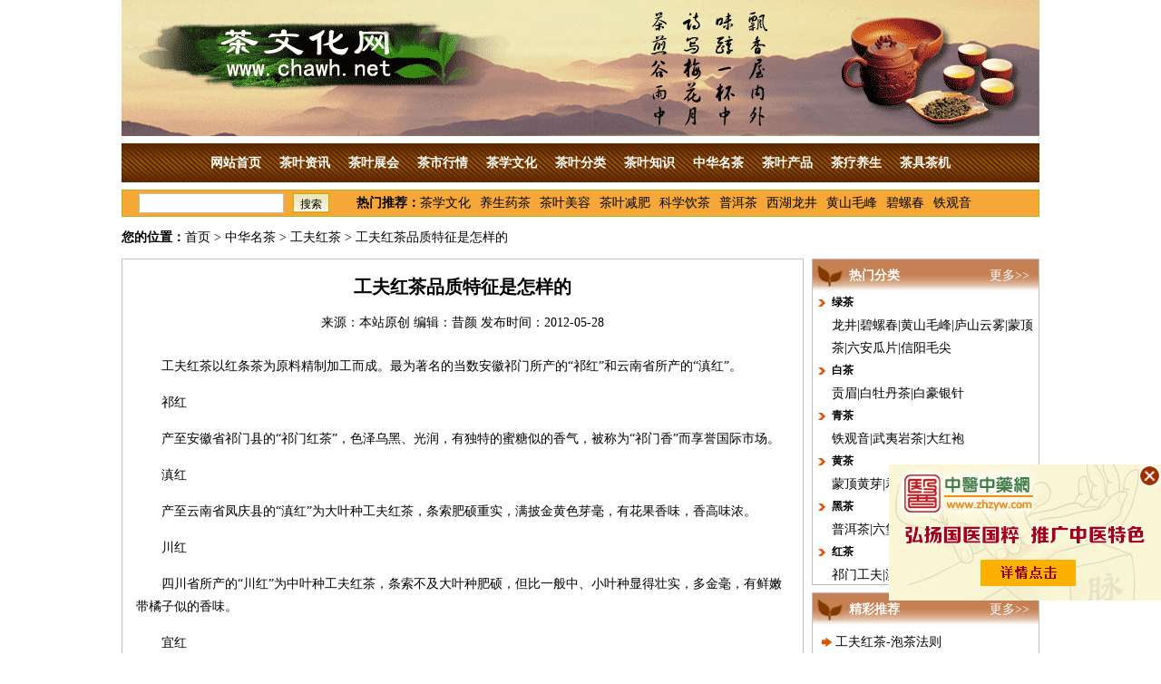

--- FILE ---
content_type: text/html
request_url: http://chawh.net/mc/gfhc/4897.html
body_size: 3608
content:
<!DOCTYPE html PUBLIC "-//W3C//DTD XHTML 1.0 Transitional//EN" "http://www.w3.org/TR/xhtml1/DTD/xhtml1-transitional.dtd">
<html xmlns="http://www.w3.org/1999/xhtml">
<head>
<meta http-equiv="Content-Type" content="text/html; charset=gb2312" />
<title>工夫红茶品质特征是怎样的_工夫红茶_茶文化网</title>
<meta name="keywords" content="工夫红茶品质特征是怎样的,工夫红茶品质" />
<meta name="description" content="工夫红茶以红条茶为原料精制加工而成。最为著名的当数安徽祁门所产的“祁红”和云南省所产的“滇红”。" />
<link href="/css/master.css" rel="stylesheet" type="text/css" />
<link href="/css/layout.css" rel="stylesheet" type="text/css" />
<script src="/js/m.js" type="text/javascript"></script>
<script src="/js/top.js" type="text/javascript"></script>
<script type="text/javascript">uaredirect("http://m.chawh.net/mc/gfhc/4897.html");</script>
</head>
<body>
<div id="banner"><img src="/images/tea_02.gif"></div>
<div id="nav">
  <p><a href="/">网站首页</a><a href="/zx/">茶叶资讯</a><a href="/zh/">茶叶展会</a><a href="/hq/">茶市行情</a><a href="/wh/">茶学文化</a><a href="/cyfl.html" target="_blank">茶叶分类</a><a href="/zs/">茶叶知识</a><a href="/mc/">中华名茶</a><a href="/cp/">茶叶产品</a><a href="/ys/">茶疗养生</a><a href="/cj/">茶具茶机</a></p>
</div>
<div id="search"> <form action="/plus/search.php" name="formsearch">
  <input type="hidden" name="kwtype" value="0" />
  <input name="q" type="text" id="search-keyword" class="search"/>
  <button class="btn" type="submit">搜索</button>
  </form>
  <p><strong>热门推荐：</strong><a href="/wh/" target="_blank">茶学文化</a><a href="/ys/ysyc/" target="_blank">养生药茶</a><a href="/ys/cymr/" target="_blank">茶叶美容</a><a href="/ys/cyjf/" target="_blank">茶叶减肥</a><a href="/ys/kxyc/" target="_blank">科学饮茶</a><a href="/heic/pec/" target="_blank">普洱茶</a><a href="/mc/xhlj/" target="_blank">西湖龙井</a><a href="/mc/hsmf/" target="_blank">黄山毛峰</a><a href="/mc/dtblc/" target="_blank">碧螺春</a><a href="/mc/axtgy/" target="_blank">铁观音</a></p>
</div>
<div id="breadcrumb">
  <p><strong>您的位置：</strong><a href='/'>首页</a> > <a href='/mc/'>中华名茶</a> > <a href='/mc/gfhc/'>工夫红茶</a> > 工夫红茶品质特征是怎样的</p>
</div>
<script type="text/javascript" src="http://geju.org/scripts/ads.ashx?posId=120420112923671"></script>
<div id="left">
  <h1>工夫红茶品质特征是怎样的</h1>
  <h4>来源：本站原创 编辑：昔颜 发布时间：2012-05-28</h4>
  <p>	工夫红茶以红条茶为原料精制加工而成。最为著名的当数安徽祁门所产的“祁红”和云南省所产的“滇红”。</p><p>	祁红</p><p>	产至安徽省祁门县的“祁门红茶”，色泽乌黑、光润，有独特的蜜糖似的香气，被称为“祁门香”而享誉国际市场。</p><p>	滇红</p><p>	产至云南省凤庆县的“滇红”为大叶种工夫红茶，条索肥硕重实，满披金黄色芽毫，有花果香味，香高味浓。</p><p>	川红</p><p>	四川省所产的“川红”为中叶种工夫红茶，条索不及大叶种肥硕，但比一般中、小叶种显得壮实，多金毫，有鲜嫩带橘子似的香味。</p><p>	宜红</p><p>	湖北省所产的“宜红”，其茶汤常出现冷后浑似乳凝现象，这是茶汤中有效成分丰富，品质优良的一个标志。</p><p>	宁红</p><p>	江西省所产的“宁红”，香味甜醇，茶汤似玫瑰色，叶底带花青。</p><p>	闽红</p><p>	福建的“闽红”分“政和工夫”、“白琳工夫”和“坦洋工夫”三种。</p>
  <div id="bdshare" class="bdshare_t bds_tools get-codes-bdshare" style=" padding:20px;">
<span class="bds_more">分享到：</span>
<a class="bds_tsina"></a>
<a class="bds_qzone"></a>
<a class="bds_tqq"></a>
<a class="bds_renren"></a>
<a class="bds_baidu"></a>
<a class="bds_douban"></a>
<a class="bds_tieba"></a>
<a class="bds_t163"></a>
<a class="shareCount"></a>
</div>
  <h5>上一篇：<a href='/mc/gfhc/4896.html'>工夫茶：隔壁戽菜羹</a>  &nbsp; 下一篇：<a href='/mc/gfhc/5228.html'>闽红三大工夫茶之一——白琳工夫</a> </h5>
  <h6><a href="/">返回首页</a></h6>
  <div id="xg">
    <h3><span><a href="#">更多>></a></span>相关文章</h3>
    <ul>
      <li><span>14-10-10</span><a href="/mc/gfhc/11016.html" target="_blank">越红工夫红茶知识简介</a></li>
<li><span>13-12-05</span><a href="/mc/gfhc/6941.html" target="_blank">鉴别工夫红茶</a></li>
<li><span>12-09-05</span><a href="/mc/gfhc/5228.html" target="_blank">闽红三大工夫茶之一——白琳工夫</a></li>
<li><span>12-05-28</span><a href="/mc/gfhc/4897.html" target="_blank">工夫红茶品质特征是怎样的</a></li>
<li><span>12-05-28</span><a href="/mc/gfhc/4894.html" target="_blank">三大国有茶场之一 王家茶场</a></li>
<li><span>12-05-28</span><a href="/mc/gfhc/4895.html" target="_blank">坦洋工夫发源地 福安坦洋村</a></li>
<li><span>12-05-28</span><a href="/mc/gfhc/4896.html" target="_blank">工夫茶：隔壁戽菜羹</a></li>
<li><span>12-05-28</span><a href="/mc/gfhc/4893.html" target="_blank">浙江越红工夫红茶</a></li>
<li><span>11-10-07</span><a href="/mc/gfhc/1299.html" target="_blank">工夫红茶-技术对品质的影响</a></li>
<li><span>11-10-07</span><a href="/mc/gfhc/1300.html" target="_blank">工夫红茶的鲜叶要求</a></li>
<li><span>11-10-07</span><a href="/mc/gfhc/1301.html" target="_blank">工夫红茶制作工艺</a></li>
<li><span>11-10-07</span><a href="/mc/gfhc/1302.html" target="_blank">介绍工夫红茶</a></li>

    </ul>
  </div>
</div>
<div id="rightwrap">
  <div class="leftbar">
    <h2><span><a href="/cyfl.html">更多>></a></span><a href="/cyfl.html">热门分类</a></h2>
    <dl>
      <dt><a href="/lc/">绿茶</a></dt>
      <dd><a href="/lc/lj/">龙井</a>|<a href="/lc/blc/">碧螺春</a>|<a href="/lc/hsmf/">黄山毛峰</a>|<a href="/lc/lsyw/">庐山云雾</a>|<a href="/lc/mdc/">蒙顶茶</a>|<a href="/lc/lagp/">六安瓜片</a>|<a href="/lc/xymj/">信阳毛尖</a></dd>
    </dl>
    <dl>
      <dt><a href="/bc/">白茶</a></dt>
      <dd><a href="/bc/gm/">贡眉</a>|<a href="/bc/bmdc/">白牡丹茶</a>|<a href="/bc/bhyz/">白豪银针</a></dd>
    </dl>
    <dl>
      <dt><a href="/qc/">青茶</a></dt>
      <dd><a href="/qc/tgy/">铁观音</a>|<a href="/qc/wyyc/">武夷岩茶</a>|<a href="/qc/dhp/">大红袍</a></dd>
    </dl>
    <dl>
      <dt><a href="/hc/">黄茶</a></dt>
      <dd><a href="/hc/mdhy/">蒙顶黄芽</a>|<a href="/hc/jsyz/">君山银针</a>|<a href="/hc/wxhd/">皖西黄大茶</a></dd>
    </dl>
    <dl>
      <dt><a href="/heic/">黑茶</a></dt>
      <dd><a href="/heic/pec/">普洱茶</a>|<a href="/heic/lbsc/">六堡散茶</a>|<a href="/heic/anhc/">安化黑茶</a></dd>
    </dl>
    <dl>
      <dt><a href="/hoc/">红茶</a></dt>
      <dd><a href="/hoc/qmgf/">祁门工夫</a>|<a href="/hoc/dhgf/">滇红工夫</a>|<a href="/hoc/chgf/">川红工夫</a></dd>
    </dl>
  </div>
  <div class="leftbar">
    <h2><span><a href="#">更多>></a></span>精彩推荐</h2>
    <ul>
      <li><a href="/mc/gfhc/1298.html" target="_blank">工夫红茶-泡茶法则</a></li>
<li><a href="/mc/gfhc/1299.html" target="_blank">工夫红茶-技术对品质的影响</a></li>
<li><a href="/mc/gfhc/1300.html" target="_blank">工夫红茶的鲜叶要求</a></li>
<li><a href="/mc/gfhc/1301.html" target="_blank">工夫红茶制作工艺</a></li>
<li><a href="/mc/gfhc/1302.html" target="_blank">介绍工夫红茶</a></li>
<li><a href="/mc/gfhc/885.html" target="_blank">工夫红茶-品质特征</a></li>
<li><a href="/mc/gfhc/886.html" target="_blank">工夫红茶品质特点</a></li>
<li><a href="/mc/gfhc/887.html" target="_blank">工夫红茶传说</a></li>
<li><a href="/mc/gfhc/888.html" target="_blank">工夫红茶的分类</a></li>
<li><a href="/mc/gfhc/889.html" target="_blank">工夫红茶</a></li>

    </ul>
  </div>
  <div class="teaquestion">
    <h2><span><a href="/wh/">更多>></a></span><a href="/wh/">茶学文化</a></h2>
    <ul>
      <li><a href="/wh/csch/11730.html" target="_blank">茶诗三首</a></li>
<li><a href="/wh/sjwh/11729.html" target="_blank">中国古代斗茶</a></li>
<li><a href="/wh/sjwh/11728.html" target="_blank">越南玳玳花茶文化</a></li>
<li><a href="/wh/sjwh/11727.html" target="_blank">印度尼西亚冰茶简介</a></li>
<li><a href="/wh/sjwh/11726.html" target="_blank">新加坡和马来西亚肉骨茶简介</a></li>
<li><a href="/wh/sjwh/11725.html" target="_blank">泰国的腌茶</a></li>
<li><a href="/wh/sjwh/11724.html" target="_blank">新加坡和马来西亚肉骨茶简介</a></li>
<li><a href="/wh/cdcs/11575.html" target="_blank">乌龙茶的故事传说</a></li>
<li><a href="/wh/cdcs/11574.html" target="_blank">乌龙茶的名字来源</a></li>
<li><a href="/wh/sjwh/11494.html" target="_blank">浪漫的英式下午茶</a></li>
<li><a href="/wh/sjwh/11495.html" target="_blank">俄罗斯人不可一日无茶</a></li>

    </ul>
  </div>
  <div class="teasc">
    <h2><span><a href="/ys/">更多>></a></span><a href="/ys/">茶疗养生</a></h2>
    <ul>
      <li><span>[茶叶减肥]</span><a href="/ys/cyjf/11777.html" target="_blank">普洱茶减去小腹赘肉</a></li>
<li><span>[茶叶减肥]</span><a href="/ys/cyjf/11778.html" target="_blank">荷花茶减肥</a></li>
<li><span>[茶叶减肥]</span><a href="/ys/cyjf/11776.html" target="_blank">吉姆奈玛茶</a></li>
<li><span>[茶叶减肥]</span><a href="/ys/cyjf/11774.html" target="_blank">乌龙茶减肥</a></li>
<li><span>[茶叶减肥]</span><a href="/ys/cyjf/11775.html" target="_blank">杜仲茶</a></li>
<li><span>[科学饮茶]</span><a href="/ys/kxyc/11773.html" target="_blank">饮茶可以提高怀孕几率</a></li>
<li><span>[科学饮茶]</span><a href="/ys/kxyc/11770.html" target="_blank">临产期不要喝茶</a></li>
<li><span>[科学饮茶]</span><a href="/ys/kxyc/11771.html" target="_blank">孕期不宜喝茶</a></li>
<li><span>[科学饮茶]</span><a href="/ys/kxyc/11772.html" target="_blank">经期喝茶不好</a></li>
<li><span>[科学饮茶]</span><a href="/ys/kxyc/11769.html" target="_blank">哺乳期不能喝茶</a></li>
<li><span>[科学饮茶]</span><a href="/ys/kxyc/11768.html" target="_blank">空腹饮茶</a></li>

    </ul>
  </div>
</div>
<div id="footernav">
  <p><a href="/">网站首页</a> | <a href="/zx/">茶叶资讯</a> | <a href="/zh/">茶叶展会</a> | <a href="/hq/">茶市行情</a> | <a href="/wh/">茶学文化</a> | <a href="/cyfl.html" target="_blank">茶叶分类</a> | <a href="/zs/">茶叶知识</a> | <a href="/mc/">中华名茶</a> | <a href="/cp/">茶叶产品</a> | <a href="/ys/">茶疗养生</a> | <a href="/cj/">茶具茶机</a></p>
</div>
<div id="footer">
  <p>Copyright 2003-2020 chawh.net All rights reserved<br />
    版权所有 <a href="http://www.chawh.net"><strong>中国茶文化网</strong></a><br />
    文明办网文明上网投诉电话：15101063588 </p>
</div>
<script type="text/javascript" src="/js/Talk_wh.js"></script>
<script type="text/javascript" id="bdshare_js" data="type=tools&uid=6875813" ></script>
<script type="text/javascript" id="bdshell_js"></script>
<script type="text/javascript">
document.getElementById("bdshell_js").src = "http://bdimg.share.baidu.com/static/js/shell_v2.js?cdnversion=" + Math.ceil(new Date()/3600000)
</script>
</body>
</html>

--- FILE ---
content_type: text/css
request_url: http://chawh.net/css/master.css
body_size: 3265
content:
*{ margin:0; padding:0; border:0;}
div,form,img,ul,ol,li,dl,dt,dd {border:0;margin:0;padding:0;}
h1,h2,h3,h4,h5,h6 {margin:0;padding:0;}
li,li a {white-space:nowrap; overflow:hidden; text-overflow:ellipsis; list-style:none;}
body{ background:#fff; margin: 0 auto; width: 1012px; font-family:"宋体";}
a {	text-decoration: none;	color: #000;}
a:hover {text-decoration: underline;}
.left { float:left;}
.right { float:right;}
.ad{ display:block; height:auto; clear:both; margin-bottom:8px; overflow:hidden; zoom:1;}
#nav p { font: bold 14px/43px "宋体"; text-align:center;}
#nav p a { padding: 0 10px; color:#fff;}
.search { width:158px; border: solid 1px #bfbfbf; background:#fff; height:20px; float:left; margin:3px 0 0 18px; line-height:20px;}
.btn { background:url(../images/tea_08.gif) repeat-x; height:22px; border: solid 1px #c0b006; width:40px; float:left; margin: 3px 0 0 10px; font: normal 12px/22px "宋体"; text-align:center; cursor:pointer;}
#search p { float:left; font: normal 14px/28px "宋体"; width:700px; padding-left:30px;}
#search p a{ padding-right:10px;}
.leftbar { width:233px; float:left; border: solid 1px #bfbfbf; background:url(../images/tea_12.gif) repeat-x 20px 0; height:370px; margin-bottom:8px;}
.leftbar h2,.rightbar h2 { font: bold 14px/35px "宋体"; background:url(../images/tea_15.gif) no-repeat 5px center; padding: 0 10px 0 40px; color:#fff;}
.leftbar h2 a,.rightbar h2 a{ color:#fff;}
.leftbar h2 span,.rightbar h2 span { float:right;}
.leftbar h2 span a,.rightbar h2 span a { color:#fff; font-weight:normal;}
.leftbar dl { padding: 0 6px;}
.leftbar dt { background:url(../images/tea_26.gif) no-repeat left center; padding-left:15px; font: bold 12px/25px "宋体"; }
.leftbar dd { font: normal 14px/25px "宋体"; padding-left:15px;}
.leftbar ul { margin:6px 0;}
.leftbar li { background:url(../images/tea_74.gif) no-repeat left center; font: normal 14px/25px "宋体"; padding-left:15px; margin-left:10px; width:195px;}
.centerbar { float:left; border: solid 1px #bfbfbf; width:434px; margin: 0 0 8px 8px; height:370px;}
.centerbar h1 { font: bold 18px/30px "宋体"; text-align:center;}
.centerbar h1 a { color:#f00;}
.centerbar dl { margin:10px; height:125px;}
.centerbar dt,.centerbar dt img { width:180px; height:120px; float:left;}
.centerbar dd { margin-left:10px; float:left; width:210px; font: normal 14px/24px "宋体"; text-indent:28px;}
.centerbar dd a { color:#f00;}
.centerbar h2 { background:url(../images/tit_03.gif) no-repeat; border: solid 1px #d1983e; font: bold 14px/30px "宋体"; padding: 0 10px 0 40px; color:#622c01; margin-bottom:8px;}
.centerbar h2 a{ color:#622c01;}
.centerbar h2 span { float:right; font-weight:normal;}
.centerbar h2 span a { color:#622c01;}
.topcenter li { font: normal 14px/26px "宋体"; padding: 0 10px; width:410px;}
.topcenter li strong { float:left;}
.topcenter li a { width:250px; float:left;}
*html .topcenter li { line-height:23px;}
.topcenter li span { float:right; color:#8a8a8a;}
.teahq li { font: normal 14px/27px "宋体"; padding: 0 10px; width:185px; background:url(../images/tea_70.gif) no-repeat left center; margin-left:10px; float:left; display:inline; color:#000;}
.rightbar { width:323px; float:right; border: solid 1px #bfbfbf; background:url(../images/tea_12.gif) repeat-x 20px 0; height:370px; margin-bottom:8px; display:inline;}
.topright { margin-top:8px;}
.topright li,.teazs li { background:url(../images/tea_32.gif) no-repeat left center; font: normal 14px/26px "宋体"; padding-left:10px; margin: 0 10px; }
.topright li a { width:220px; float:left;}
.topright li span { float:right;}
.rightbar dl { height:145px; margin: 10px 0 10px 10px;}
.rightbar dt,.rightbar dt img { width:140px; height:145px; float:left;}
.rightbar dd { margin-left:10px; float:left; width:150px; font: normal 12px/24px "宋体"; text-indent:28px;}
.rightbar dd a { color:#f00;}
.teazs { clear:both;}
.teazs li { background:url(../images/tea_77.gif) no-repeat left center; width:290px;}
.column { border: solid 1px #bfbfbf; clear:both; height:580px; margin-bottom:8px;}
.column h2,.column3 h2 { background:url(../images/t_07.gif); font: bold 14px/32px "宋体"; color:#622c01; padding: 0 10px 0 45px; clear:both;}
.column h2 a,.column3 h2 a{ color:#622c01;}
.column h2 span,.column3 h2 span { float:right; font-weight:normal;}
.column dl { padding: 0 19px; margin-top:8px; float:left; width:162px; height:265px; display:inline;}
.column dl h3 { background:url(../images/tea_40.gif) no-repeat left center; font: bold 14px/33px "宋体"; padding-left:20px;}
.column dl h3  a { color:#b14e3a;}
.column dt { border: solid 1px #bfbfbf; width:160px; height:95px; margin-bottom:8px;}
.column dt img { float:left; height:95px; width:160px;}
.column dd { background:url(../images/tea_70.gif) no-repeat left center; padding-left:10px; font: normal 14px/25px "宋体";white-space:nowrap; overflow:hidden; text-overflow:ellipsis; width:150px;}
.teawh { border: solid 1px #c0c0c0; float:left; width:751px; margin-bottom:8px; height:517px;}
.teawh h2,.column2 h2{ background: #e5d0ad; font: bold 20px/35px "宋体"; padding: 0 10px 0 55px; color:#a34532; margin-bottom:16px;}
.teawh h2 a,.column2 h2 a{ color:#a34532;}
.teawh h2 span,.column2 h2 span { float:right; font-weight:normal; font-size:14px;}
.teawh h2 span a,.column2 h2 span a { color:#a34532; padding: 0 5px;}
.whmain { padding: 0 10px 15px 10px; width:355px; height:218px; float:left;}
.whmain dl { height:110px;}
.whmain dt { border: solid 1px #bfbfbf; width:105px; height:100px; float:left; margin-right:10px;}
.whmain dt img { width:105px; height:100px; float:left;}
.whmain dd { text-indent:24px; font: normal 12px/25px "宋体";}
.whmain dd a { color:#f00;} 
.whmain ul { clear:both;}
.whmain li { font: normal 14px/27px "宋体"; width:340px;}
.whmain li strong { color:#a1412d; margin-right:10px;}
.teaquestion { width:249px; border: solid 1px #c0c0c0; float:right; background:#fbf6e2; margin-bottom:8px; height:517px;}
.teaquestion h2,.teasc h2 { background:url(../images/tea_88.gif) no-repeat; font: bold 14px/36px "宋体"; padding: 0 10px; color:#fff;}
.teaquestion h2 a,.teasc h2 a{ color:#fff;}
.teaquestion h2 span,.teasc h2 span { float:right; font-weight:normal;}
.teaquestion h2 span a,.teasc h2 span a  { color:#fff;}
.teaquestion ul,.teasc ul { margin: 10px 0;}
.teaquestion li { background:url(../images/tea_70.gif) no-repeat left center; padding-left:10px; font: normal 14px/27px "宋体"; margin-left:10px; width:220px;}
.tea { position:relative; float:left; top:-7px;}

.column2 { border: solid 1px #bfbfbf; clear:both; height:455px; margin-bottom:8px;}
.column2 dl { padding: 0 10px 10px 10px; width:316px; height:190px; float:left;}
.column2 dt,.teasnmain dt{ background:url(../images/tea_109.gif) no-repeat left center; font: bold 14px/30px "宋体"; color:#a1422f; padding-left:20px;}
.column2 dt a,.teasnmain dt a{ color:#a1422f;}
.column2 dd { font: normal 14px/27px "宋体"; white-space:nowrap; overflow:hidden; text-overflow:ellipsis; width:315px;}
.column2 dd strong { color:#a1412d; margin-right:10px;}

.teasn { border: solid 1px #ffdc8b; float:left; width:622px; height:596px; margin-bottom:8px;}
.teasnmain { width:291px; float:left; padding:10px;}
.teasnmain dl{ height:162px;}
.teasnmain dd { width:190px; height:120px; margin-top:5px;}
.teasnmain dd img { float:left; width:190px; height:120px; border: solid 1px #c0c0c0;}
.teasnmain ul { clear:both;}
.teasnmain li { background:url(../images/tea_70.gif) no-repeat left center; font: normal 14px/25px "宋体"; padding-left:10px; width:280px;}
.teasn h2,.teajj h2 { background:url(../images/tea_105.gif) repeat-x; font: bold 14px/32px "宋体"; padding: 0 10px; color:#a1422f;}
.teasn h2 a,.teajj h2 a{ color:#a1422f;}
.teasn h2 span,.teajj h2 span { float:right; font-weight:normal;}
.teasn h2 span a,.teajj h2 span a { color:#a1422f;}
.teajj { width:378px; float:right; border: solid 1px #ffdc8b; height:596px; margin-bottom:8px;}
.teajj dl { height:140px; clear:both;}
.teajj dt { background:url(../images/tea_112.gif) no-repeat 10px center; font: bold 14px/40px "宋体"; color:#a1422f; padding-left:30px;}
.teajj dt a{ color:#a1422f;}
.teajj dd { float:left; margin-left:7px; width:115px; height:90px; border: solid 1px #c0c0c0; display:inline;}
.teajj dd img { width:115px; height:90px; float:left;}
.column3 { border: solid 1px #bfbfbf; clear:both; height:305px; margin-bottom:8px;}
.column3 dl{ width:232px; padding: 10px; float:left;}
.column3 dt { font: bold 14px/30px "宋体"; background:url(../images/tea_159.gif) no-repeat left center; padding-left:30px; border-bottom:dashed 1px #b14e3a;}
.column3 dd { font: normal 14px/28px "宋体"; background:url(../images/tea_162.gif) no-repeat left center; padding-left:18px; width:210px;white-space:nowrap; overflow:hidden; text-overflow:ellipsis;}
#footernav p { font: normal 14px/42px "宋体"; text-align:center; color:#fff;}
#footernav p a { color:#fff;}
#footer p { font: normal 14px/30px "宋体"; text-align:center; padding-bottom:10px;}


.pdcolumn { height:350px; width:374px; background:#fffbf2 url(../images/pd_13.gif) no-repeat bottom; float:left; margin: 0 6px 8px 0; display:inline; padding-bottom:10px;}
.title { background:url(../images/tit.gif) repeat-x; width:374px; height:35px;}
.title h2 { float:left; margin-top:6px; font: bold 14px/29px "宋体"; text-align:center; padding: 0 10px 0 33px; background:#fffbf2 url(../images/title_08.gif) no-repeat 8px center;}
.title h2 a { color:#b14e3a;}
.title span { float:right; font: normal 14px/35px "宋体";}
.title span a { color:#fff5df;}
.pdcolumn dl { padding: 10px; border: solid 1px #bfbfbf; border-width: 0 1px; height:97px; width:352px;}
.pdcolumn dt { float:left; border: solid 1px #bfbfbf; width:135px; height:95px;}
.pdcolumn dt img { width:135px; height:95px; float:left;}
.pdcolumn dd { float:left; padding-left:10px; width:205px; font: normal 14px/24px "宋体";}
.pdcolumn dd strong a { color:#000;}
.pdcolumn dd a { color:#f00;}
.pdcolumn ul { border: solid 1px #bfbfbf; border-width: 0 1px; border-top:dashed 1px #b14e3a; padding:10px 10px 0 10px; height:187px; clear:both; display:block; width:352px;}
.pdcolumn li { font: normal 14px/30px "宋体"; background: url(../images/tea_70.gif) no-repeat left center; padding-left:10px;}
.pdcolumn li a { width:250px; float:left;}
.pdcolumn li span { float:right;}
.teasc { width:249px; border: solid 1px #c0c0c0; background:#fbf6e2; margin-bottom:8px; height:517px; clear:both;}
.teasc li { font: normal 14px/27px "宋体"; padding: 0 10px; width:220px;}
.teasc li span { color:#4f4f4f; padding-right:15px;}

#left h1,#leftwrap h1 { font: bold 20px/20px "宋体"; margin: 10px; text-align:center; padding-top:10px;}
#left h4 { font: normal 14px/40px "宋体"; text-align:center;}
#left p,#leftwrap p { font: normal 14px/25px "宋体"; text-indent:28px; margin: 15px;}
#leftwrap p a { color:#f00;}
#left h5 { font: normal 14px/40px "宋体"; padding-left:15px; clear:both}
#left h5 strong { color:#f00;}
#left h5 a { padding-right:20px;}
#left h6 { font: bold 14px/40px "宋体"; margin-left:620px;}
#left h6 a { color:#f00;}
.imglist dl { float:left; margin: 10px 10px 0 10px; display:inline;}
.imglist dt { width:165px; height:130px; border: solid 1px #bfbfbf;}
.imglist dt img { width:165px; height:130px; float:left;}
.imglist dd { font: normal 14px/25px "宋体"; text-align:center; width:165px;white-space:nowrap; overflow:hidden; text-overflow:ellipsis;}
.list ul { padding:10px; margin-left:20px;margin-right:20px;}
.list ul li { font:normal 14px/30px "宋体"; border-bottom:dashed 1px #bfbfbf; padding-left:10px; background:url(../images/tea_70.gif) no-repeat left center;}
.list ul li span { float:right; color:#b55c49;}
.list li a:hover { color:#F90;}
#xg h3 { background:url(../images/xg_03.jpg) repeat-x; border-bottom: solid 1px #bfbfbf; font: bold 14px/40px "宋体"; padding: 0 10px; margin-bottom:8px;}
#xg h3 span{ float:right; font-weight: normal;}
#xg li { background:url(../images/tea_70.gif) no-repeat left center; padding:0 10px; width:332px; float:left; margin-left:10px; font: normal 14px/30px "宋体"; display:inline;}
#xg li span { float:right; color:#b55c49;}

.pd2column { height:180px; margin-bottom:16px; background:#fffbf2; clear:both;}
.pd2column .title { width:750px; position: relative; top:-8px; background:url(../images/pd2tea_05.gif) repeat-x;}
.pd2column { border: solid 1px #c5c8bf; border-top:none; width:750px;}
.pd2column dl { float:left; padding:8px;}
.pd2column dt { width:165px; height:120px; float:left; border: solid 1px #bfbfbf; margin-right:10px;}
.pd2column dt img { width:165px; height:120px; float:left;}
.pd2column dd { float:left; width:230px; font: normal 14px/25px "宋体";}
.pd2column dd strong a { color:#000;}
.pd2column dd a { color:#f00;}
.pd2column ul { float:left; margin-left:10px;}
.pd2column li { background:url(../images/tea_70.gif) no-repeat left center; padding-left:10px; font: normal 14px/27px "宋体"; width:290px;}
.pd2img { width:240px; height:145px; margin: 10px 5px 5px 5px;}
#friendlink h2 { font: bold 14px/30px "宋体"; padding: 0 10px; background:#ddd; color:#b44800;}
#friendlink h2 span { float:right;}
#friendlink h2 span a { color:#b44800;}
#friendlink ul { padding: 10px; font: normal 14px/25px "宋体";}
#friendlink ul li { margin:5px; float:left;}

--- FILE ---
content_type: text/css
request_url: http://chawh.net/css/layout.css
body_size: 600
content:
#banner,#nav,#search,#gg,#friendlink { margin-bottom:8px;}
#banner { height:150px;}
#nav { background:url(../images/tea_05.gif) repeat-x; height:43px;}
#search { background:#f5a737; border: solid 1px #bfb117; height:28px;}
#gg { height:208px; clear:both;}
#friendlink {clear:both; height:170px; border: solid 1px #bfbfbf;}
#footernav { background:url(../images/tea_166.gif) repeat-x; height:42px; clear:both;}
#footer { height:200px; padding: 10px 0;}
#breadcrumb { height:30px; margin-bottom:8px; font: normal 14px/30px "宋体";}
#leftwrap { width:760px; float:left; display:inline;}
#rightwrap { width:251px; float:right; display:inline;}
#rightwrap div { width:249px; height:358px;}
#left { border: solid 1px #bfbfbf; width:750px; float:left; margin-bottom:8px; padding-bottom:10px; min-height:1452px;}
*html #left { height:1454px;}
#xg { border: solid 1px #bfbfbf; margin:10px 10px 0 10px; height:240px;}
#fy li {list-style-type: none;margin-right: 5px;margin-left: 5px;font-size: 14px;line-height: 1.5em;display: inline;}
#fy li a {color: #000000;text-decoration: none;font-weight: normal;}
#fy li a:hover,#left a:hover {color: #FF3300;text-decoration: underline;}
#fy {text-align: center;margin-top: 10px;width: 100%;}
#fy .thisclass{font-weight: bold;color: #F30;}

--- FILE ---
content_type: application/javascript
request_url: http://chawh.net/js/top.js
body_size: 227
content:
document.writeln("<script type=\"text/javascript\">");
document.writeln("var cpro_psid = \"u2621475\";");
document.writeln("</script>");
document.writeln("<script src=\"http://su.bdimg.com/static/dspui/js/f.js\"></script>");

--- FILE ---
content_type: application/javascript
request_url: http://chawh.net/js/Talk_wh.js
body_size: 898
content:
document.write('<div id="gg" style="bottom: 0; margin: 0 auto; position: fixed;line-height:150px; right:0; bottom:0;  z-index: 999; _bottom:auto; _width: 100%;text-align:right;">');
document.write('<a href="http://www.zhzyw.org/" target="_blank" style="display:block;"><img src="http://www.dao-jiao.cn/images/zsgg.jpg" width="300" height="150" style="border:none; cursor:pointer;"></a>');
document.write('<a class="closed" href="javascript:;" style="position:absolute; right:0; top:0; width:25px; height:25px; display:block; font-size:26px; line-height:0; background:url(http://www.dao-jiao.cn/images/close.gif) no-repeat;"></a>');
document.write('</div>');
var aG=document.getElementById('gg');
var aC=aG.children[1];
aC.onclick=function(){
    aG.style.display='none';
    var T=setTimeout(function(){
        Show()
    },5000);
};
function Show(){
    aG.style.display='block';
};

--- FILE ---
content_type: application/javascript
request_url: http://chawh.net/js/m.js
body_size: 136
content:
function uaredirect(f){if((navigator.userAgent.match(/(iPhone|Windows Phone|iPod|Android|ios|iPad|BlackBerry)/i))){location.replace(f)}}